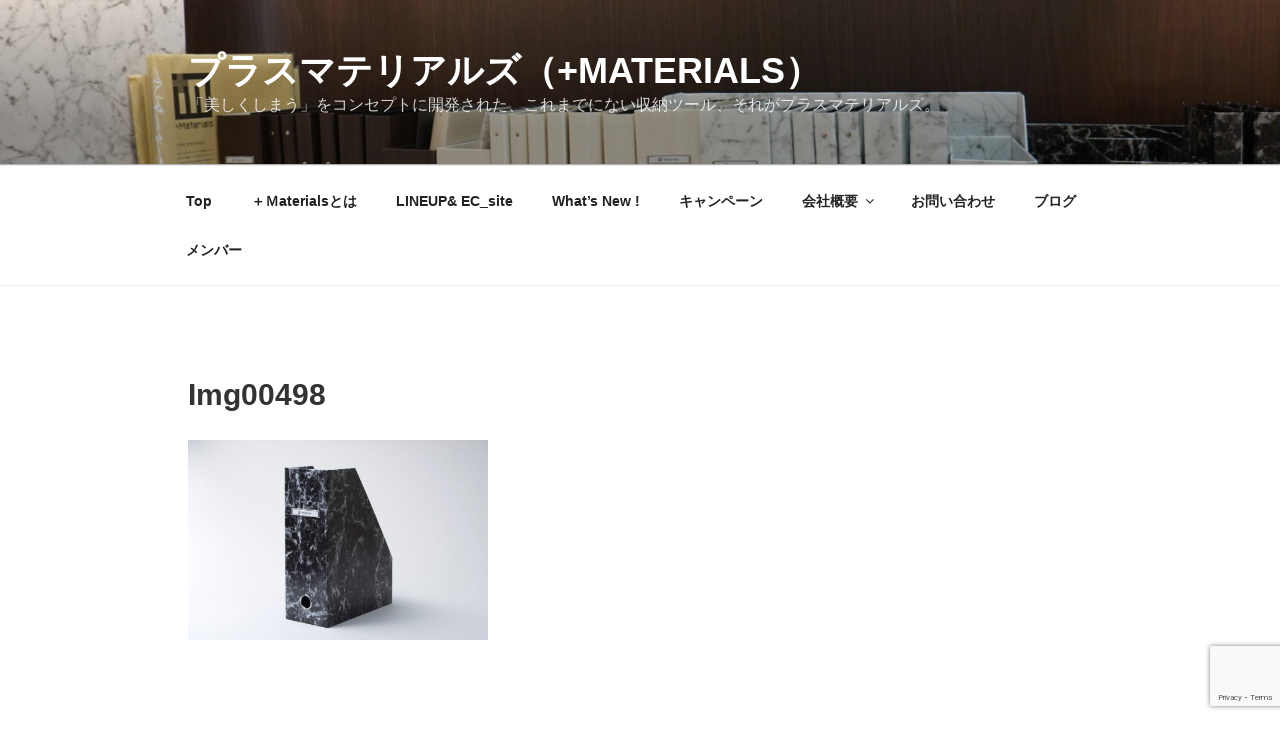

--- FILE ---
content_type: text/html; charset=utf-8
request_url: https://www.google.com/recaptcha/api2/anchor?ar=1&k=6LfH4n0oAAAAAMMkme3OcJ4RQhhCTpEw-ui6YUC0&co=aHR0cHM6Ly9wbHVzLW1hdGVyaWFscy5qcDo0NDM.&hl=en&v=PoyoqOPhxBO7pBk68S4YbpHZ&size=invisible&anchor-ms=20000&execute-ms=30000&cb=q9ixvtigja4k
body_size: 48713
content:
<!DOCTYPE HTML><html dir="ltr" lang="en"><head><meta http-equiv="Content-Type" content="text/html; charset=UTF-8">
<meta http-equiv="X-UA-Compatible" content="IE=edge">
<title>reCAPTCHA</title>
<style type="text/css">
/* cyrillic-ext */
@font-face {
  font-family: 'Roboto';
  font-style: normal;
  font-weight: 400;
  font-stretch: 100%;
  src: url(//fonts.gstatic.com/s/roboto/v48/KFO7CnqEu92Fr1ME7kSn66aGLdTylUAMa3GUBHMdazTgWw.woff2) format('woff2');
  unicode-range: U+0460-052F, U+1C80-1C8A, U+20B4, U+2DE0-2DFF, U+A640-A69F, U+FE2E-FE2F;
}
/* cyrillic */
@font-face {
  font-family: 'Roboto';
  font-style: normal;
  font-weight: 400;
  font-stretch: 100%;
  src: url(//fonts.gstatic.com/s/roboto/v48/KFO7CnqEu92Fr1ME7kSn66aGLdTylUAMa3iUBHMdazTgWw.woff2) format('woff2');
  unicode-range: U+0301, U+0400-045F, U+0490-0491, U+04B0-04B1, U+2116;
}
/* greek-ext */
@font-face {
  font-family: 'Roboto';
  font-style: normal;
  font-weight: 400;
  font-stretch: 100%;
  src: url(//fonts.gstatic.com/s/roboto/v48/KFO7CnqEu92Fr1ME7kSn66aGLdTylUAMa3CUBHMdazTgWw.woff2) format('woff2');
  unicode-range: U+1F00-1FFF;
}
/* greek */
@font-face {
  font-family: 'Roboto';
  font-style: normal;
  font-weight: 400;
  font-stretch: 100%;
  src: url(//fonts.gstatic.com/s/roboto/v48/KFO7CnqEu92Fr1ME7kSn66aGLdTylUAMa3-UBHMdazTgWw.woff2) format('woff2');
  unicode-range: U+0370-0377, U+037A-037F, U+0384-038A, U+038C, U+038E-03A1, U+03A3-03FF;
}
/* math */
@font-face {
  font-family: 'Roboto';
  font-style: normal;
  font-weight: 400;
  font-stretch: 100%;
  src: url(//fonts.gstatic.com/s/roboto/v48/KFO7CnqEu92Fr1ME7kSn66aGLdTylUAMawCUBHMdazTgWw.woff2) format('woff2');
  unicode-range: U+0302-0303, U+0305, U+0307-0308, U+0310, U+0312, U+0315, U+031A, U+0326-0327, U+032C, U+032F-0330, U+0332-0333, U+0338, U+033A, U+0346, U+034D, U+0391-03A1, U+03A3-03A9, U+03B1-03C9, U+03D1, U+03D5-03D6, U+03F0-03F1, U+03F4-03F5, U+2016-2017, U+2034-2038, U+203C, U+2040, U+2043, U+2047, U+2050, U+2057, U+205F, U+2070-2071, U+2074-208E, U+2090-209C, U+20D0-20DC, U+20E1, U+20E5-20EF, U+2100-2112, U+2114-2115, U+2117-2121, U+2123-214F, U+2190, U+2192, U+2194-21AE, U+21B0-21E5, U+21F1-21F2, U+21F4-2211, U+2213-2214, U+2216-22FF, U+2308-230B, U+2310, U+2319, U+231C-2321, U+2336-237A, U+237C, U+2395, U+239B-23B7, U+23D0, U+23DC-23E1, U+2474-2475, U+25AF, U+25B3, U+25B7, U+25BD, U+25C1, U+25CA, U+25CC, U+25FB, U+266D-266F, U+27C0-27FF, U+2900-2AFF, U+2B0E-2B11, U+2B30-2B4C, U+2BFE, U+3030, U+FF5B, U+FF5D, U+1D400-1D7FF, U+1EE00-1EEFF;
}
/* symbols */
@font-face {
  font-family: 'Roboto';
  font-style: normal;
  font-weight: 400;
  font-stretch: 100%;
  src: url(//fonts.gstatic.com/s/roboto/v48/KFO7CnqEu92Fr1ME7kSn66aGLdTylUAMaxKUBHMdazTgWw.woff2) format('woff2');
  unicode-range: U+0001-000C, U+000E-001F, U+007F-009F, U+20DD-20E0, U+20E2-20E4, U+2150-218F, U+2190, U+2192, U+2194-2199, U+21AF, U+21E6-21F0, U+21F3, U+2218-2219, U+2299, U+22C4-22C6, U+2300-243F, U+2440-244A, U+2460-24FF, U+25A0-27BF, U+2800-28FF, U+2921-2922, U+2981, U+29BF, U+29EB, U+2B00-2BFF, U+4DC0-4DFF, U+FFF9-FFFB, U+10140-1018E, U+10190-1019C, U+101A0, U+101D0-101FD, U+102E0-102FB, U+10E60-10E7E, U+1D2C0-1D2D3, U+1D2E0-1D37F, U+1F000-1F0FF, U+1F100-1F1AD, U+1F1E6-1F1FF, U+1F30D-1F30F, U+1F315, U+1F31C, U+1F31E, U+1F320-1F32C, U+1F336, U+1F378, U+1F37D, U+1F382, U+1F393-1F39F, U+1F3A7-1F3A8, U+1F3AC-1F3AF, U+1F3C2, U+1F3C4-1F3C6, U+1F3CA-1F3CE, U+1F3D4-1F3E0, U+1F3ED, U+1F3F1-1F3F3, U+1F3F5-1F3F7, U+1F408, U+1F415, U+1F41F, U+1F426, U+1F43F, U+1F441-1F442, U+1F444, U+1F446-1F449, U+1F44C-1F44E, U+1F453, U+1F46A, U+1F47D, U+1F4A3, U+1F4B0, U+1F4B3, U+1F4B9, U+1F4BB, U+1F4BF, U+1F4C8-1F4CB, U+1F4D6, U+1F4DA, U+1F4DF, U+1F4E3-1F4E6, U+1F4EA-1F4ED, U+1F4F7, U+1F4F9-1F4FB, U+1F4FD-1F4FE, U+1F503, U+1F507-1F50B, U+1F50D, U+1F512-1F513, U+1F53E-1F54A, U+1F54F-1F5FA, U+1F610, U+1F650-1F67F, U+1F687, U+1F68D, U+1F691, U+1F694, U+1F698, U+1F6AD, U+1F6B2, U+1F6B9-1F6BA, U+1F6BC, U+1F6C6-1F6CF, U+1F6D3-1F6D7, U+1F6E0-1F6EA, U+1F6F0-1F6F3, U+1F6F7-1F6FC, U+1F700-1F7FF, U+1F800-1F80B, U+1F810-1F847, U+1F850-1F859, U+1F860-1F887, U+1F890-1F8AD, U+1F8B0-1F8BB, U+1F8C0-1F8C1, U+1F900-1F90B, U+1F93B, U+1F946, U+1F984, U+1F996, U+1F9E9, U+1FA00-1FA6F, U+1FA70-1FA7C, U+1FA80-1FA89, U+1FA8F-1FAC6, U+1FACE-1FADC, U+1FADF-1FAE9, U+1FAF0-1FAF8, U+1FB00-1FBFF;
}
/* vietnamese */
@font-face {
  font-family: 'Roboto';
  font-style: normal;
  font-weight: 400;
  font-stretch: 100%;
  src: url(//fonts.gstatic.com/s/roboto/v48/KFO7CnqEu92Fr1ME7kSn66aGLdTylUAMa3OUBHMdazTgWw.woff2) format('woff2');
  unicode-range: U+0102-0103, U+0110-0111, U+0128-0129, U+0168-0169, U+01A0-01A1, U+01AF-01B0, U+0300-0301, U+0303-0304, U+0308-0309, U+0323, U+0329, U+1EA0-1EF9, U+20AB;
}
/* latin-ext */
@font-face {
  font-family: 'Roboto';
  font-style: normal;
  font-weight: 400;
  font-stretch: 100%;
  src: url(//fonts.gstatic.com/s/roboto/v48/KFO7CnqEu92Fr1ME7kSn66aGLdTylUAMa3KUBHMdazTgWw.woff2) format('woff2');
  unicode-range: U+0100-02BA, U+02BD-02C5, U+02C7-02CC, U+02CE-02D7, U+02DD-02FF, U+0304, U+0308, U+0329, U+1D00-1DBF, U+1E00-1E9F, U+1EF2-1EFF, U+2020, U+20A0-20AB, U+20AD-20C0, U+2113, U+2C60-2C7F, U+A720-A7FF;
}
/* latin */
@font-face {
  font-family: 'Roboto';
  font-style: normal;
  font-weight: 400;
  font-stretch: 100%;
  src: url(//fonts.gstatic.com/s/roboto/v48/KFO7CnqEu92Fr1ME7kSn66aGLdTylUAMa3yUBHMdazQ.woff2) format('woff2');
  unicode-range: U+0000-00FF, U+0131, U+0152-0153, U+02BB-02BC, U+02C6, U+02DA, U+02DC, U+0304, U+0308, U+0329, U+2000-206F, U+20AC, U+2122, U+2191, U+2193, U+2212, U+2215, U+FEFF, U+FFFD;
}
/* cyrillic-ext */
@font-face {
  font-family: 'Roboto';
  font-style: normal;
  font-weight: 500;
  font-stretch: 100%;
  src: url(//fonts.gstatic.com/s/roboto/v48/KFO7CnqEu92Fr1ME7kSn66aGLdTylUAMa3GUBHMdazTgWw.woff2) format('woff2');
  unicode-range: U+0460-052F, U+1C80-1C8A, U+20B4, U+2DE0-2DFF, U+A640-A69F, U+FE2E-FE2F;
}
/* cyrillic */
@font-face {
  font-family: 'Roboto';
  font-style: normal;
  font-weight: 500;
  font-stretch: 100%;
  src: url(//fonts.gstatic.com/s/roboto/v48/KFO7CnqEu92Fr1ME7kSn66aGLdTylUAMa3iUBHMdazTgWw.woff2) format('woff2');
  unicode-range: U+0301, U+0400-045F, U+0490-0491, U+04B0-04B1, U+2116;
}
/* greek-ext */
@font-face {
  font-family: 'Roboto';
  font-style: normal;
  font-weight: 500;
  font-stretch: 100%;
  src: url(//fonts.gstatic.com/s/roboto/v48/KFO7CnqEu92Fr1ME7kSn66aGLdTylUAMa3CUBHMdazTgWw.woff2) format('woff2');
  unicode-range: U+1F00-1FFF;
}
/* greek */
@font-face {
  font-family: 'Roboto';
  font-style: normal;
  font-weight: 500;
  font-stretch: 100%;
  src: url(//fonts.gstatic.com/s/roboto/v48/KFO7CnqEu92Fr1ME7kSn66aGLdTylUAMa3-UBHMdazTgWw.woff2) format('woff2');
  unicode-range: U+0370-0377, U+037A-037F, U+0384-038A, U+038C, U+038E-03A1, U+03A3-03FF;
}
/* math */
@font-face {
  font-family: 'Roboto';
  font-style: normal;
  font-weight: 500;
  font-stretch: 100%;
  src: url(//fonts.gstatic.com/s/roboto/v48/KFO7CnqEu92Fr1ME7kSn66aGLdTylUAMawCUBHMdazTgWw.woff2) format('woff2');
  unicode-range: U+0302-0303, U+0305, U+0307-0308, U+0310, U+0312, U+0315, U+031A, U+0326-0327, U+032C, U+032F-0330, U+0332-0333, U+0338, U+033A, U+0346, U+034D, U+0391-03A1, U+03A3-03A9, U+03B1-03C9, U+03D1, U+03D5-03D6, U+03F0-03F1, U+03F4-03F5, U+2016-2017, U+2034-2038, U+203C, U+2040, U+2043, U+2047, U+2050, U+2057, U+205F, U+2070-2071, U+2074-208E, U+2090-209C, U+20D0-20DC, U+20E1, U+20E5-20EF, U+2100-2112, U+2114-2115, U+2117-2121, U+2123-214F, U+2190, U+2192, U+2194-21AE, U+21B0-21E5, U+21F1-21F2, U+21F4-2211, U+2213-2214, U+2216-22FF, U+2308-230B, U+2310, U+2319, U+231C-2321, U+2336-237A, U+237C, U+2395, U+239B-23B7, U+23D0, U+23DC-23E1, U+2474-2475, U+25AF, U+25B3, U+25B7, U+25BD, U+25C1, U+25CA, U+25CC, U+25FB, U+266D-266F, U+27C0-27FF, U+2900-2AFF, U+2B0E-2B11, U+2B30-2B4C, U+2BFE, U+3030, U+FF5B, U+FF5D, U+1D400-1D7FF, U+1EE00-1EEFF;
}
/* symbols */
@font-face {
  font-family: 'Roboto';
  font-style: normal;
  font-weight: 500;
  font-stretch: 100%;
  src: url(//fonts.gstatic.com/s/roboto/v48/KFO7CnqEu92Fr1ME7kSn66aGLdTylUAMaxKUBHMdazTgWw.woff2) format('woff2');
  unicode-range: U+0001-000C, U+000E-001F, U+007F-009F, U+20DD-20E0, U+20E2-20E4, U+2150-218F, U+2190, U+2192, U+2194-2199, U+21AF, U+21E6-21F0, U+21F3, U+2218-2219, U+2299, U+22C4-22C6, U+2300-243F, U+2440-244A, U+2460-24FF, U+25A0-27BF, U+2800-28FF, U+2921-2922, U+2981, U+29BF, U+29EB, U+2B00-2BFF, U+4DC0-4DFF, U+FFF9-FFFB, U+10140-1018E, U+10190-1019C, U+101A0, U+101D0-101FD, U+102E0-102FB, U+10E60-10E7E, U+1D2C0-1D2D3, U+1D2E0-1D37F, U+1F000-1F0FF, U+1F100-1F1AD, U+1F1E6-1F1FF, U+1F30D-1F30F, U+1F315, U+1F31C, U+1F31E, U+1F320-1F32C, U+1F336, U+1F378, U+1F37D, U+1F382, U+1F393-1F39F, U+1F3A7-1F3A8, U+1F3AC-1F3AF, U+1F3C2, U+1F3C4-1F3C6, U+1F3CA-1F3CE, U+1F3D4-1F3E0, U+1F3ED, U+1F3F1-1F3F3, U+1F3F5-1F3F7, U+1F408, U+1F415, U+1F41F, U+1F426, U+1F43F, U+1F441-1F442, U+1F444, U+1F446-1F449, U+1F44C-1F44E, U+1F453, U+1F46A, U+1F47D, U+1F4A3, U+1F4B0, U+1F4B3, U+1F4B9, U+1F4BB, U+1F4BF, U+1F4C8-1F4CB, U+1F4D6, U+1F4DA, U+1F4DF, U+1F4E3-1F4E6, U+1F4EA-1F4ED, U+1F4F7, U+1F4F9-1F4FB, U+1F4FD-1F4FE, U+1F503, U+1F507-1F50B, U+1F50D, U+1F512-1F513, U+1F53E-1F54A, U+1F54F-1F5FA, U+1F610, U+1F650-1F67F, U+1F687, U+1F68D, U+1F691, U+1F694, U+1F698, U+1F6AD, U+1F6B2, U+1F6B9-1F6BA, U+1F6BC, U+1F6C6-1F6CF, U+1F6D3-1F6D7, U+1F6E0-1F6EA, U+1F6F0-1F6F3, U+1F6F7-1F6FC, U+1F700-1F7FF, U+1F800-1F80B, U+1F810-1F847, U+1F850-1F859, U+1F860-1F887, U+1F890-1F8AD, U+1F8B0-1F8BB, U+1F8C0-1F8C1, U+1F900-1F90B, U+1F93B, U+1F946, U+1F984, U+1F996, U+1F9E9, U+1FA00-1FA6F, U+1FA70-1FA7C, U+1FA80-1FA89, U+1FA8F-1FAC6, U+1FACE-1FADC, U+1FADF-1FAE9, U+1FAF0-1FAF8, U+1FB00-1FBFF;
}
/* vietnamese */
@font-face {
  font-family: 'Roboto';
  font-style: normal;
  font-weight: 500;
  font-stretch: 100%;
  src: url(//fonts.gstatic.com/s/roboto/v48/KFO7CnqEu92Fr1ME7kSn66aGLdTylUAMa3OUBHMdazTgWw.woff2) format('woff2');
  unicode-range: U+0102-0103, U+0110-0111, U+0128-0129, U+0168-0169, U+01A0-01A1, U+01AF-01B0, U+0300-0301, U+0303-0304, U+0308-0309, U+0323, U+0329, U+1EA0-1EF9, U+20AB;
}
/* latin-ext */
@font-face {
  font-family: 'Roboto';
  font-style: normal;
  font-weight: 500;
  font-stretch: 100%;
  src: url(//fonts.gstatic.com/s/roboto/v48/KFO7CnqEu92Fr1ME7kSn66aGLdTylUAMa3KUBHMdazTgWw.woff2) format('woff2');
  unicode-range: U+0100-02BA, U+02BD-02C5, U+02C7-02CC, U+02CE-02D7, U+02DD-02FF, U+0304, U+0308, U+0329, U+1D00-1DBF, U+1E00-1E9F, U+1EF2-1EFF, U+2020, U+20A0-20AB, U+20AD-20C0, U+2113, U+2C60-2C7F, U+A720-A7FF;
}
/* latin */
@font-face {
  font-family: 'Roboto';
  font-style: normal;
  font-weight: 500;
  font-stretch: 100%;
  src: url(//fonts.gstatic.com/s/roboto/v48/KFO7CnqEu92Fr1ME7kSn66aGLdTylUAMa3yUBHMdazQ.woff2) format('woff2');
  unicode-range: U+0000-00FF, U+0131, U+0152-0153, U+02BB-02BC, U+02C6, U+02DA, U+02DC, U+0304, U+0308, U+0329, U+2000-206F, U+20AC, U+2122, U+2191, U+2193, U+2212, U+2215, U+FEFF, U+FFFD;
}
/* cyrillic-ext */
@font-face {
  font-family: 'Roboto';
  font-style: normal;
  font-weight: 900;
  font-stretch: 100%;
  src: url(//fonts.gstatic.com/s/roboto/v48/KFO7CnqEu92Fr1ME7kSn66aGLdTylUAMa3GUBHMdazTgWw.woff2) format('woff2');
  unicode-range: U+0460-052F, U+1C80-1C8A, U+20B4, U+2DE0-2DFF, U+A640-A69F, U+FE2E-FE2F;
}
/* cyrillic */
@font-face {
  font-family: 'Roboto';
  font-style: normal;
  font-weight: 900;
  font-stretch: 100%;
  src: url(//fonts.gstatic.com/s/roboto/v48/KFO7CnqEu92Fr1ME7kSn66aGLdTylUAMa3iUBHMdazTgWw.woff2) format('woff2');
  unicode-range: U+0301, U+0400-045F, U+0490-0491, U+04B0-04B1, U+2116;
}
/* greek-ext */
@font-face {
  font-family: 'Roboto';
  font-style: normal;
  font-weight: 900;
  font-stretch: 100%;
  src: url(//fonts.gstatic.com/s/roboto/v48/KFO7CnqEu92Fr1ME7kSn66aGLdTylUAMa3CUBHMdazTgWw.woff2) format('woff2');
  unicode-range: U+1F00-1FFF;
}
/* greek */
@font-face {
  font-family: 'Roboto';
  font-style: normal;
  font-weight: 900;
  font-stretch: 100%;
  src: url(//fonts.gstatic.com/s/roboto/v48/KFO7CnqEu92Fr1ME7kSn66aGLdTylUAMa3-UBHMdazTgWw.woff2) format('woff2');
  unicode-range: U+0370-0377, U+037A-037F, U+0384-038A, U+038C, U+038E-03A1, U+03A3-03FF;
}
/* math */
@font-face {
  font-family: 'Roboto';
  font-style: normal;
  font-weight: 900;
  font-stretch: 100%;
  src: url(//fonts.gstatic.com/s/roboto/v48/KFO7CnqEu92Fr1ME7kSn66aGLdTylUAMawCUBHMdazTgWw.woff2) format('woff2');
  unicode-range: U+0302-0303, U+0305, U+0307-0308, U+0310, U+0312, U+0315, U+031A, U+0326-0327, U+032C, U+032F-0330, U+0332-0333, U+0338, U+033A, U+0346, U+034D, U+0391-03A1, U+03A3-03A9, U+03B1-03C9, U+03D1, U+03D5-03D6, U+03F0-03F1, U+03F4-03F5, U+2016-2017, U+2034-2038, U+203C, U+2040, U+2043, U+2047, U+2050, U+2057, U+205F, U+2070-2071, U+2074-208E, U+2090-209C, U+20D0-20DC, U+20E1, U+20E5-20EF, U+2100-2112, U+2114-2115, U+2117-2121, U+2123-214F, U+2190, U+2192, U+2194-21AE, U+21B0-21E5, U+21F1-21F2, U+21F4-2211, U+2213-2214, U+2216-22FF, U+2308-230B, U+2310, U+2319, U+231C-2321, U+2336-237A, U+237C, U+2395, U+239B-23B7, U+23D0, U+23DC-23E1, U+2474-2475, U+25AF, U+25B3, U+25B7, U+25BD, U+25C1, U+25CA, U+25CC, U+25FB, U+266D-266F, U+27C0-27FF, U+2900-2AFF, U+2B0E-2B11, U+2B30-2B4C, U+2BFE, U+3030, U+FF5B, U+FF5D, U+1D400-1D7FF, U+1EE00-1EEFF;
}
/* symbols */
@font-face {
  font-family: 'Roboto';
  font-style: normal;
  font-weight: 900;
  font-stretch: 100%;
  src: url(//fonts.gstatic.com/s/roboto/v48/KFO7CnqEu92Fr1ME7kSn66aGLdTylUAMaxKUBHMdazTgWw.woff2) format('woff2');
  unicode-range: U+0001-000C, U+000E-001F, U+007F-009F, U+20DD-20E0, U+20E2-20E4, U+2150-218F, U+2190, U+2192, U+2194-2199, U+21AF, U+21E6-21F0, U+21F3, U+2218-2219, U+2299, U+22C4-22C6, U+2300-243F, U+2440-244A, U+2460-24FF, U+25A0-27BF, U+2800-28FF, U+2921-2922, U+2981, U+29BF, U+29EB, U+2B00-2BFF, U+4DC0-4DFF, U+FFF9-FFFB, U+10140-1018E, U+10190-1019C, U+101A0, U+101D0-101FD, U+102E0-102FB, U+10E60-10E7E, U+1D2C0-1D2D3, U+1D2E0-1D37F, U+1F000-1F0FF, U+1F100-1F1AD, U+1F1E6-1F1FF, U+1F30D-1F30F, U+1F315, U+1F31C, U+1F31E, U+1F320-1F32C, U+1F336, U+1F378, U+1F37D, U+1F382, U+1F393-1F39F, U+1F3A7-1F3A8, U+1F3AC-1F3AF, U+1F3C2, U+1F3C4-1F3C6, U+1F3CA-1F3CE, U+1F3D4-1F3E0, U+1F3ED, U+1F3F1-1F3F3, U+1F3F5-1F3F7, U+1F408, U+1F415, U+1F41F, U+1F426, U+1F43F, U+1F441-1F442, U+1F444, U+1F446-1F449, U+1F44C-1F44E, U+1F453, U+1F46A, U+1F47D, U+1F4A3, U+1F4B0, U+1F4B3, U+1F4B9, U+1F4BB, U+1F4BF, U+1F4C8-1F4CB, U+1F4D6, U+1F4DA, U+1F4DF, U+1F4E3-1F4E6, U+1F4EA-1F4ED, U+1F4F7, U+1F4F9-1F4FB, U+1F4FD-1F4FE, U+1F503, U+1F507-1F50B, U+1F50D, U+1F512-1F513, U+1F53E-1F54A, U+1F54F-1F5FA, U+1F610, U+1F650-1F67F, U+1F687, U+1F68D, U+1F691, U+1F694, U+1F698, U+1F6AD, U+1F6B2, U+1F6B9-1F6BA, U+1F6BC, U+1F6C6-1F6CF, U+1F6D3-1F6D7, U+1F6E0-1F6EA, U+1F6F0-1F6F3, U+1F6F7-1F6FC, U+1F700-1F7FF, U+1F800-1F80B, U+1F810-1F847, U+1F850-1F859, U+1F860-1F887, U+1F890-1F8AD, U+1F8B0-1F8BB, U+1F8C0-1F8C1, U+1F900-1F90B, U+1F93B, U+1F946, U+1F984, U+1F996, U+1F9E9, U+1FA00-1FA6F, U+1FA70-1FA7C, U+1FA80-1FA89, U+1FA8F-1FAC6, U+1FACE-1FADC, U+1FADF-1FAE9, U+1FAF0-1FAF8, U+1FB00-1FBFF;
}
/* vietnamese */
@font-face {
  font-family: 'Roboto';
  font-style: normal;
  font-weight: 900;
  font-stretch: 100%;
  src: url(//fonts.gstatic.com/s/roboto/v48/KFO7CnqEu92Fr1ME7kSn66aGLdTylUAMa3OUBHMdazTgWw.woff2) format('woff2');
  unicode-range: U+0102-0103, U+0110-0111, U+0128-0129, U+0168-0169, U+01A0-01A1, U+01AF-01B0, U+0300-0301, U+0303-0304, U+0308-0309, U+0323, U+0329, U+1EA0-1EF9, U+20AB;
}
/* latin-ext */
@font-face {
  font-family: 'Roboto';
  font-style: normal;
  font-weight: 900;
  font-stretch: 100%;
  src: url(//fonts.gstatic.com/s/roboto/v48/KFO7CnqEu92Fr1ME7kSn66aGLdTylUAMa3KUBHMdazTgWw.woff2) format('woff2');
  unicode-range: U+0100-02BA, U+02BD-02C5, U+02C7-02CC, U+02CE-02D7, U+02DD-02FF, U+0304, U+0308, U+0329, U+1D00-1DBF, U+1E00-1E9F, U+1EF2-1EFF, U+2020, U+20A0-20AB, U+20AD-20C0, U+2113, U+2C60-2C7F, U+A720-A7FF;
}
/* latin */
@font-face {
  font-family: 'Roboto';
  font-style: normal;
  font-weight: 900;
  font-stretch: 100%;
  src: url(//fonts.gstatic.com/s/roboto/v48/KFO7CnqEu92Fr1ME7kSn66aGLdTylUAMa3yUBHMdazQ.woff2) format('woff2');
  unicode-range: U+0000-00FF, U+0131, U+0152-0153, U+02BB-02BC, U+02C6, U+02DA, U+02DC, U+0304, U+0308, U+0329, U+2000-206F, U+20AC, U+2122, U+2191, U+2193, U+2212, U+2215, U+FEFF, U+FFFD;
}

</style>
<link rel="stylesheet" type="text/css" href="https://www.gstatic.com/recaptcha/releases/PoyoqOPhxBO7pBk68S4YbpHZ/styles__ltr.css">
<script nonce="h30KLjZWS1Am-_GfxjzHVw" type="text/javascript">window['__recaptcha_api'] = 'https://www.google.com/recaptcha/api2/';</script>
<script type="text/javascript" src="https://www.gstatic.com/recaptcha/releases/PoyoqOPhxBO7pBk68S4YbpHZ/recaptcha__en.js" nonce="h30KLjZWS1Am-_GfxjzHVw">
      
    </script></head>
<body><div id="rc-anchor-alert" class="rc-anchor-alert"></div>
<input type="hidden" id="recaptcha-token" value="[base64]">
<script type="text/javascript" nonce="h30KLjZWS1Am-_GfxjzHVw">
      recaptcha.anchor.Main.init("[\x22ainput\x22,[\x22bgdata\x22,\x22\x22,\[base64]/[base64]/[base64]/[base64]/[base64]/[base64]/[base64]/[base64]/[base64]/[base64]\\u003d\x22,\[base64]\\u003d\\u003d\x22,\x22w7svw4BVDcOuGirDpkHDhMOmw6MTw50Vw4UCw4ofTSxFA8K8CMKbwpU6MF7DpwzDmcOVQ0E1EsK+K0xmw4sNw4HDicOqw6rCg8K0BMKrZMOKX0DDh8K2J8KTw4jCncOSNcOPwqXCl1LDqW/DrSTDkCo5AMKYB8O1WwfDgcKLLHYbw4zCtwTCjmkwwq/DvMKcw6sawq3CuMOzOcKKNMK/OMOGwrMVOz7CqVFXYg7ChcO8ahEpL8KDwosiwqMlQcO2w7BXw71qwpJTVcOaEcK8w7NAfzZuw6ptwoHCucOTYcOjZT/CnsOUw5d1w4XDjcKPVMOtw5PDq8OKwp4+w77CjsO/[base64]/Dtk3Dt3nDpcOfwqrCpz9YOsKzwqfCghbCinfCqsKQwpjDmsOKVUlrME/DmEUbUBVEI8OCwqDCq3hvaVZzeCHCvcKcaMODfMOWP8KcP8OjwrpAKgXDtMOeHVTDhsKvw5gCE8OVw5d4wonCjHdKwonDgFU4PsO+bsOdWcOwWlfCj2/Dpyt4wr/DuR/Co2UyFXjDu8K2OcO9cS/DrGp6KcKVwp1sMgnCkQZLw5pAw4rCncO5wpx5XWzCpCXCvSgBw73Dkj0Cwq/[base64]/DpcKIwphqwp4TwrjCoijCkcORVsKJwrloezQGFsO8wqYJw5jCpMOawox0AsKGG8OhSl3DhsKWw7zDkSPCo8KdR8O1YsOQMFdXdBAdwo5ew5dIw7fDtSDCvxkmLMOydzjDi2EXVcODw4nChEhkwoPClxddf1bCkmzDsipBw5RjCMOIUiJsw4chNAlkwp/CpgzDlcOmw7ZLIMOoAsOBHMK1w6cjC8KIw6DDu8OwdMKQw7PCkMOABUjDjMKhw4IhF1/ClizDqz8DD8Oyf38hw5XCiVjCj8OzJkHCk1V0w59QwqXCnsKfwoHCsMKKdTzColrCj8KQw7rCrcOJfsOTw4EWwrXCrMKGBlIraQYOB8KEwpHCmWXDjGDCsTUWwoM8wqbCscOcFcKbJB/[base64]/HBXDu8K0wrkRwrXDjmMEw6dhRA8vTkzCq1zCimwMw5MfcMONLiAGw4PClcOzwqPDrDsxF8Opw4tgQkI6wpDCjMKGwp/DssOow77Cp8OUw7PDgsK/cUNhwofCpyVnfBfDv8O2MMOIw7HDrMOWwrplw4vCpMKcwpPCocKyC3TCoxFdw7nCkVTClEjDo8O0w5E6csKyEMOHCFjCuyEpw6PCrcO8wqB/w63DuMKRwp3Dk0ozCsOFwpfCm8Kaw7hNecOgdl3ChsO6HXPDssKQbMKoYFpIbEtow6YWYUhxYMOEYsKRw5bCoMK7w6hUScK4f8KjHQR6AsK3w7/DqXDDkEfDqF/ClFZ+MMKGVsO0w5odw70mwqk7Pn/DgsO+eAjDgcKIb8Khw5lWw4tjAsKrw77CscOSwqnDuQHDlMKXw7HCv8K2V3rCtXQXc8ONwpnDr8K2wp52VB04JEDChiZ5wpTCtEEkwo3DqsOsw7/CpMOnwqzDmkLCqsO5w7/DgVnCtELDkcKSPhVLwoNGUC7CiMOZw5LDtHvDjkLDpsOBbxVPwoFSw5ISdCEOLnsldR98CsKrRcOmCsKmw5bCnC7CgsOPw458dwB/FgDCp1Ecwr7Cq8OEw4DDpSoiwrzCqyh8w7TDmxt8w5thWsKqwoAuJcOrw64kWgU5w4LCvkBsBGUBd8KNw6ZuTxIwFsOPUzzDncK4VkzDtsKvQcOKOl7CnMORwqV5B8K7w7lpwoHDjHlAw7nDvVrDtUHCkcKow77CjXlEPMKBw7MOS0bCq8KoEDcLwpZUWMOaYRk/[base64]/Cg1fCqWHDkhkcwpFRR0vCuF/Dgz06wpnDq8OObilcw75oOW/CocODw7zCuw7DoBTDgj3CnMO6wol3w5IqwqzClifCr8KkaMK9w7Q0Xl9lw402wpp/f1pxY8Kqw7lwwonDjBQUwq/CjlvCnX/CgmFJwprCjMKCw5vCkEkiwoBqw5p/NMOowofCtcOwwrHCk8KBL2EowrPCmMK2WwrDoMOKw6c2w4rDkMKxw55OXWnDmMKjLCfCnsKiwohMaSZZw5VYHsOSw7rCr8O+KnYSwrgjVsO4w6RzKWJmw5VpT2/DrcK+eSnDpmw2WcOMwrXDrMOTw6TDpMOfw41Yw5PDg8KQwrdNw7fDncOLwoDCt8OBHA0Rw6rCpcOTw6vDuw4/[base64]/DmVrDhsO1eRvDlxNuwoZdw69Dwq7Cu8K+wqUyOsKlRjvCnBzDoDjDgQfDoX8qw4/Di8KuFTc2w482Z8OVwqwJfcO5aU1VbcOICcO1RcOqwp7CpG7ChBIxTcOaNwnCqMKuwqXDvndEwpR6HMOabcOFw5nDoxZ3w4PDjGFBw7LChsOkwrPDhcOQwo7CnxbDqBNAwpXCtTPCpsKCEhwDw5vDgMOLP3TClcK/w4EEK0TDpWbCkMK/wrXCszs7wrXCqDLDu8Ozw5wgwoYew6/[base64]/DnMKmwpUNwpTCsGoIw55yw5vCnynClsKlw4fChsOUQ8OQAcOyd8OHD8KQw7YTbsOJw4LDh01eTsOgE8KyY8OrGcOvGAnCjsK5wqICcATCiSzDt8O3w5HCsxsFwq0VwqnDjh/CjVZzwrvDh8K6w7TDnF9Sw6RYMsKQasOSwoR9aMKJFGcSw5bCjSzDjsKDwq8YNMKjBQsJwpI0wpRWAATDkgYyw7Fow6Znw5XCjXPCnzVkw5PDkiEKWHPCr1dgwq/[base64]/DlVZ9w7dVwr5rwq7CgQxQwpzChTcfIMKBwqFMwrbCrcKBw6guwpEECcK0XGzDrmhZGcKqNSB0wrjCi8K8eMOsFCEkw50IO8KiBMK0w4JTw5LCkMO6eC0lw4k2wpHCohHCu8Obd8O9ECbDo8Omwoxmw6UGw5/DhWTDnxZcw7MxEwrDiRQlGMO+wpTDsQglw7LDlMOzS10Kw4HCosO9w5nDkMOUSDp8wowWwr7ChxcTbA/DsTPCvsO6wqjCgT57HMKaIcOuwqbDimjCmmHCucOzAVcdw7tTFm3DpcOMVMO8wq/DnEzCtsK+w4kiXEd/w4LChcOzwpIzw4bDmn7Dqy/DhWELw7LDo8Kiw5/Dl8OYw4zCpCAQw4kQe8KCFHDDojPDgnFYw5wQdyYUNMKVw4pBLn9DaiHCoF7CssKmYcOBMT/Cv2URw5ZEw6/ChXlDw5owVhnChsKAwohYw7jCq8OaeQcWwpDCsMOZw4N4D8KlwqlCw5HCu8OZw7IrwocJw4DCqMKILiHDpzbCjMOKfGx7wplvCGTDocK3LsO4w7h6w5Vbw67DkcKbw7VnwqnCucOnw5HCpGVDZxrCrsK/wrPDjWpuw4d9wqLCi3tWwqrCo3rDm8K5wqpfwojDscOGwpEnUsOpJcOzwq3DjMKTwqs2CCEnwotQw4vCh3nCgi4BHmYwMy/Cq8KZZsOgwoRJDMOLU8OAQy1qIcO0NRMGwrtnw704X8Koc8OUwrrCuFPCkSYoN8KywrvDpB0iSsKcKsOQU3wdw63Ci8KGSQXDtcOaw70EXGrDtsKYw7MWSsO9XVbDsVpyw5F6wr/DjsOwZcOdwpTCucK7wofCtF1Kw67CrcOrSj7DicKQw590FcKMSToeLMK3VcO5w5rDrnUuOsO7bcOKw5zCsjfCq8O+UcOPKizClcKEHMOGw65ABXs9QcOFKMKHw6vCusKow61Id8KubsOfw6ZIwr/DlMKcHhHDgTgQwrNHP1xxw4TDlgDCo8OtZlJkwq0vFRLDp8OGwr/[base64]/VS7DmGdpJV41wpwhw4BCwrTCsGnDtWk5SArDncOlYVfDiA/DlsK0NjnCsMKSw7fCicO/OGFeInxUDsORw5YrQD3Dm09fw6HCm2JSw61ywqrDhMO8fMOJw5fDoMO2ICjCtMK6WsKMwqI5wqDDg8OaSGzDgUxBw6PDl3cSQMKeS1t1w5vClMOxwo/CiMKUGXjCgB84DcONHMKsO8Ocw64/WTvCrsKPw7HDocOsw4bCt8KXwrYQIcKPwo3DnsO/awXCosKQbMORw61YwqTCvcKRwqJIP8OuS8O9wrISwpXCn8KmeVvDt8Kzw6fCv2oAwpMXUsK3wrh2cHTDg8K3PWhCwprCm2M9wqzDvHbDig7DiDzDrRd0wqvCuMKawonDqMO0wp0Ce8OSTcOVScK/FUTCr8KmIQlpwpHDgFlCwrs7CzkZGG41w6bCksOEwrDCp8OowrJ4woZIcwdswp9qfU7CsMOYw5LCmsKzw4jDsgLDlWANw5jDucOyXsOKTyLDlHjDoH/[base64]/DkMOiwqzCkMKaLMOGXw1bJBbDqMO6wqIAGcKbwrfCk13Dg8KZw57ChsK3wrHDrcKHw7bDtsK9wp8+wo9PwrXCosOcWyHDj8OFIHROwo4DExYAw6LDoFHCl1HDv8O/w4dvYXbCqidnw5fCq1fDtcKXbcKlXsKHfnrCpcKZTjPDqWgwb8KdbMO9w4wJw4ZBKzR6wpNtw4cyTMONJ8Kmwo9YG8Ozw5jClsKgIg5Gw79rw7fCsgB4w4/DksK5EDHCnMKuw444NsOOHMK/wpbDhMORHcKVZBQKwp8mGsKQeMK8w6/ChiZFwokwADB2w7jDtsK/JsKkwoc4w7/CtMOrwp3ClHp5D8KxH8OaIDDCvUDCqMOlw73DqMKVwpHCjsOWK35ewr92RDJmQ8OmYQXCiMO6UMK1esK9w73Drk7DgQU+wrp4w50GwojDqmVePsOxwrDDl3dVw7pVPMOtwrfDoMOcw4ZMHMKSYgc/wqXDoMOEAMKpfMOZZsKCwoRow5PDr0B7w61+OEc2w5XDg8Ofwr7CtFAOccOEw6TDnMKXQMO1QMOWAmJkw451w6LDk8KLwpfCmMKrJsOmwrUYw7gwXsKmwqnCrXtpWsOyJsOZwqhmOlbDgWLDpk3DvmPDrsK4w4R5w6jDtsO3w7hVF2vCnCfDvQN+w5QdLD/CkEnCtcKbw6VWPXMvw6PCsMKRw4fCisKHJiYAw7QuwoFAIx5WeMOZVRjDtsOgw5TCucKewofDvcOVwq/DpTbCkcOrHB3CoyAOQnFCwq3DqcOJO8KbCsK/cjzDgMOQwowWYMKOeVZpBsOrV8KhYV3CgVTDj8Kew5bDvcOpe8OiwqzDisOow5jDl0QWw7wjw7I3MVIsZQhtwqfDjGLCsFDChCrDjGHDqEHDmHvDq8OMw74/LETCsWlkQsOWwqgcwoDDkcKewqcXw4k+C8OkB8KowpRGHsKewpTCtcKZw61hw7law7AkwoVlBsKswqxSFmjDsB01wpfDmR7CmcKswrgOGALCqTtAwr07wrM6EMO0Q8OnwoQOw55ow5Faw55Nf2/[base64]/Cp8Oyw5XDusO2woLDhMK2I8KEScKwc01jS8O1JcKyNsKOw4NwwrBzRAwrUcK+wosAN8Oxwr3DucOow5deJ27Do8KWU8OTwrjDmF/DtgwCwro8wrFOwrU4KcObWsKzw7c5cFDDqnTClXfCp8O7cxdqRys/wqnCslo7fsOewoVgwrJEw4zCi33DhcOKAcK8SsKKI8KOwqsgwpkHcThGM1xIwq4Xw749w644ZC/DssKrccOFw7dcwo/[base64]/[base64]/[base64]/woRcwqjCmnjCtsO4asKSwqAnFsOEDMKwwqDDoE8ifsOzYEDClV7DgBkPaMOfw4DDiWcMVsKQwqpOM8KDWRfCpsKzHMKCZsOfPy7Ci8OCE8O/O30RZ2rDrMOML8KDwpVBDHRNw4gDQcKHw4TDq8OxPcKMwodcLX/DklLCv3N2L8O0J8O3wpbDtwPDs8OXTMO0OCTCtcOnXh4fSGDDmRzCqsOswrbDmjTCiGpZw75MexYPBHNoV8KRw7LDvBXCgmbDv8OQw4FrwohTwqZdbsKpMsOAw51NOzsNTljDlFQ7UMKJw5B/wqvDsMOFdsKVw5jCkcO1w5TDj8OzOMKlw7dIXsOIw57CvMOQwqXCqcO+w5tpVMKLTsKTw6LDs8K9w69GwqrDssO9bj4CM0V6w7R2EGULw70xw48mfXPCpMKBw7RCwrV/dWPChMOOd1PCiCJdw6/CtMKLd3fDgCsPwqvDiMKgw4PDnMK8wqwNwoV2QksXGsOYw57DjC/Cu2hjZivDm8OKf8OlwojDlcKIw4jCgcKHw4TCtVdAwp16EMK0bMO8w6PCnUQXwrx+EMKUNcOsw6nDqsOswpt1YMKBw5YLA8KgKSF/w47Cr8ODwozDlQBldFVpEsK7woPDuWV5w70bWMO7woVyXsKNw7/[base64]/DoCTDlk55SMKvwoPDnMOKw5lLw4xdw4DCmFDCizB7K8KRwrfCk8KScydvdsOtwrtbwqTCp3DCqcKtE2IKw7dhw6tAV8OdVA45PMOiW8OdwqDCnVlpw65SwoHDrjk8wqA/wr7DhMKdZMOSwq7DlDE/w7IQPyAHwrHDp8K4wr/CjsKcWQjDt2vCjsOdZQA4OlrDscKZLsO2VhJmHCEzU1/DgMOPPl8UF3N+woLCuwDDrsKvwolawr/CmRsYwrcaw5NXZ3PCssOpVsKvw7zCk8K8LsK9WcOuNUg7YAN0FgRXwq3DpE3CkV4mCQ/DvcK4LE/[base64]/[base64]/DjMKpw4pJc0nDmMKfwpLDlg4ow73Dg8KaXsOaw7bDqk/Dh8O2w4rDsMKjwrLDt8O2wo3DpW/DiMO/w51mSgZvwoHDpMO6w47DtlYdFS7DuH5sRcOiHcOGw6/[base64]/CucKCwpLCjsOgw7N1fMOrw71JW8ONE3k0Q0DCpyjCihfDj8KnwqLCrcO7wqXCkx0EEMO9RC/DjcKTwrhpFUPDq3/DlX7DlsKVwobDqsOcw617KRTCuTXCgx9+U8O2w7zDijPCnjvCuWdtQcOdwo4WdCAIPcKnwpEMw43ChsO1w7ZdwpDDtyECwoDCoz/[base64]/CusOOwqzDp8KAccKjwr1Twrotw5XDvMOkNBlKTn8Gwo5wwopewp/[base64]/DqMKNdcO+wo/CmMOQw5/[base64]/[base64]/Dh8O/[base64]/Cj8ONaXRowrEFwp3CnmnDk8KQw6PDoTFmMEfDn8OlRXUyBMKZfjUQwprDgALCn8KaJH/CisOKEMO6wozCucOaw4/DqsKewrvDkEREwrwQL8K1w4Qiwr1jwqXDuAXCk8OtVh7CgMO3WUjDt8OiKnRTNMO2bMOwwonCqsOEw6bDqH0SMnPDvMKiwqc4wovDs2zCgsKdwr3DlMOIwrQaw5jDosKxRjvCiytiEhnDghBEw7JxOlfCuR/CuMKqQh3DqsK0wqw3ICVFK8OsKMOTw73DqcKQwqHCkhAEbmLDn8O/OcKjwpteQ17CqMKew7HDk08yVjTDm8OcfsKtw43Cjwlmwo1CwozCnMO2d8Ouw6/DmULClA4Aw63Cmy9OwpLDucK+wrrCkMKvQsOwwrTCv2fDqWHCumlww6PDkW/Cs8KRBE4CW8Ocw53DljtAPB/DgcOFGcK/wrzDlQTDr8OpE8O8JmdtZcOBVMOYSHA0TsO+B8K8wqbDm8KlwqXDoi5Gw4hVw4/Ds8OWYsKzWcKBV8OqAsO4dcKXw4jDokXCpnHDt1Q/L8Kkw7rCscOAwpLDu8KSdMOjwp3DmUNmLh7ClX7CmCxHGMKHwoLDti7Ct2syGMOwwr5gwqQ1bSnCtUwoQ8KCw57CisOgw4RPUMKeA8K9w4N6woARwo/Dp8KowqgudGfChMK/wr4uwp4qNsOhWsK8w5HDoVA2Y8OYNMK/w7LDgcOEQSB2w6/CmSLDoCfCsSBnFmsFD1zDp8OOHBYnwpLCqWXCq23CqcKewqrDicK2aSHCvlbCqR8wEX7DuEbDhx7CmMOESjPDlcKswrnDomZFwpZ6w5bDk0nCq8KqKsO4wovDp8OkwqfCrQVKw4zDnSlcw7DCqcOYwqzCuk1/wr7CrlHCrMK1LsO5wpDCsFMowpd7fm/[base64]/CvMKxwpw1w54XQSlJwqnDhw7DqMO9w69Owq5PbMOKPcKbwrQGw6YgwqDDlg/CocKlMid0wr7DrBDCpGvCiVHCgG/DugjCtcO4wqtdRsO7XWd7BcKlecKnNhdwJQLCiA3DqMOrw5rCqw5PwrM4eUM/w5IPwrtVwr/[base64]/CmgAwBcOQdMKdwoDDgxrDmsKfwr/CmcKLwpgONzjCgcOOA2E/WsKQwrMXw5oBwq7CunZwwrsmwojCgAssWHAeHlzCocOsZ8KiWwMXw482YcOUw5QVTsKvwqAKw6/[base64]/CpsOIDDJAwrFwZcOswpjDu2bCnG7CtsOFHm3Dg8Oxw7PCp8ORZ2/CjcOgw4EafHzChMOjwp8PwpXDk0wiESTDvXfCuMKIbhjClMOZcENWYcOGPcKKeMKdwocMwq/[base64]/dsKTwr4LJMOdN8OHw4zCtWbClgkbMsKcwpsnAn1EQV0CIsOrTHLCrcOlw4A+w75TwrEcLXDDu3jCicOJwoLDqmgqw6DDiXlFwp7CjEfDmRF9Ah/[base64]/CvMKow714dGpNw53Dm8KOL8KKIcOLT8Oswr4vGGgibzhbZULDtC/[base64]/wrR3wo0vwqoRwqTDksKhwqjDkl8LOVHDhcODw67DicO1w7jDsSIyw41fw7HDniXCocO9ecOiwobDo8OadsOWf0EpF8OXwprDvw3DqMO/G8KXw5Nmw5Qww6PDg8Kyw6XDlkfDgcKPMMKFw6jCosK0X8KOw647w6EVw6piPcKCwrtAw6sSbVDDsGDDuMOVUMOTw5DDi0/CoxBycHXDp8K+w7bDr8Ojw7TCnsOLwqbDvzvCmWgSwoBUw6vDjsKzwrzDo8ObwrfCiADCusOBOlt0bCVVw6/Dii7CisKUSMOjIMO9w43DjcOaEMKFwprCgBLDm8KDdMOIDU/DuEgewrhTwpFUYcORworDozgkwo13Nz5/wprCk1zDhsKXXsKxw5vDsyp3CiPDgmRzR2DDmX8hw5Yja8OHwo1pZ8KQwosTwrI/BsKxPMKqw77DsMKwwpQDBWbDqFvCiUE7QBgdw68LwqzCh8Kdw74XZ8KDw57DrV3CjyrDqmrCnMK3wqNzw6XDnsKFQcOEZ8KvwpwOwowYND/DgMO4wpvCiMKnGELDucO7wrzDlG5Iw58Dw6t/w6xRJytBw7/CnMOSTQRnw6ltWQxCHMK9YMOYwrk2UjDDk8OuInDDuEgpL8ObADXClsOFIsOsSxZIa2DDl8Oga1RAwqnCvC/[base64]/[base64]/DsMOww4/[base64]/DvkpPwp/CqsOQwpjDmMKqw7nDnMOPw7kqw6PConLCs8KWRMOZwqN8w5V3w4l7LMO9TWHDlRduw4LCkcOqaXnCpxRgwrISBMOXw6DDmFHCicKjdQjDjsKiX1jDrsOrPU/CrWfDu2wEVsKJwqYOw57DlTLCj8K+wqTDnMKoUcOHwpNKwofDqcKOwrpTw7rCj8KxQcKbw5NLQsK/ZQxFwqDCq8KdwqNwTkXDrx3DtSAIJypCwpfDhsO6wrvCusOvTMKtw4XCiX0GB8O/woROwr7CkcKvAxHCvcKsw7PCijIiw4vCvlFUwqNqPcKBw4APBMOLQsOFBMOqDsOyw5HDlTnCu8OHUk4gYUbCr8ObEcKtPkJmSCA1wpF3wpZXKcOYw78hNCV9AcKPccO4w5/[base64]/DrE3CgcK6D8OFw73Cl0nCkzTDnMO2w6xNw5PDgVfDucOBSMOTHWLDucOaA8K4GsOvw54Nw5dzw7IfRUXCoE/[base64]/[base64]/wqsdw6jCqMO/[base64]/[base64]/CqXrDpyQAw6QBKMOfwp9/[base64]/[base64]/DnkQdZi0XwrYBw7gnw5PCs2jDnsKQwrfCgjonKSY8wossCQ8fXjzCgcOUM8OoOkV0PA7DvMKEJHfDsMKSX2zDj8OyAcOpwqMPwr44UDXDpsKuwobCpMKfwrjDnsK9wrDCvMOfw5zCqcOqQ8KVZRbDiDHDiMOgecK/wrkHbHRtDzLCpzwwZz7DkGwhwrYwPHkINcKTwpvDiMOGwpzCnTnDpiHCil9EYsOUJcK7wr0DYWfCumgCw7Zewq/DsQk1wo7DkR3DsHIcTAPDrzjDog54w580cMKwM8KXeUvDuMOBwqLCk8KdwoLDjMOcGsKsd8OXwpp4w4nDi8KDwpcgwr/[base64]/DiC1/X0UUWsOQXMOTaFXCm3TCvVcABgJXw5fCiGQPG8KPD8OJWxHDjw1gMsKRw48TTcOlw6dRVMKtwqHChzIlZH1RTA0zE8Ksw4DDgMKGG8K6w60RwprCkjnCmSl2wo/Cg3nCo8KlwocGw7PDsWnCrQhDwpQ6w4zDnBEpwrIJw5bCu2zCgwt7L1hYaTpZwqDCksOZCMKEe3opQ8Ogw4XCusO7w6nCvcOdw5E/BgrDgSYkwoQIWMKdwrLDgUzCncKAw6QNw5TCucKrZRTChsKqw67DvGkNOlDCp8K8wpZ4AGRiasOjw4zCkcKSSHEowqrCjMOkw6jDqsKawo8pQsOXSMO1w7sww4vDvURTaz1jNcOORGPCk8OIdjpUw4DCk8Kbw7pPOTnCig7ChsOfe8OkQT/[base64]/DlAvDpj1zwo45CMKyw4QfwoDCvMOyw5PCrQdEYcK8csOxKjPCgibDlMKwwohObsOsw68Pa8Ofw6REwqdRAsKTBlXDnkrCsMKALSAKwog3FzXCvjVWwp3CtcOue8KTesOeC8Kow6zCs8OgwrFVw51xaybDhl1LCEduw6BtScKZwq0wwoHDth4HA8ObEDVhYcKCwr/DliIXwohxMArDtnHDiFHCjGDDu8OMfsK/w7d6MTJNwoNfw64pwrJdZG/[base64]/CrTc3dcOjb8KCCMOTPlwKCcK3AR9swqYBwoFoecK7woHCrsKyScOlw6zDkGhaNkzCuVjCosKkKGHDg8OHYCdUFsOPwosBFEfDqFvClh7Dr8KiCmHChMOJwqUDJhsfEnrDigfCscOdHSlTwql3fRrCp8K5w6Blw7kCecKtw7EOwr/CicOIw6NNKGRADgzCgsKBEzXCpMKnw7DDoMKzw5EACsO6WF5+UCLDo8OVwo1xE2HCkMK6wot4RB5gwrcSGEHCvS3DtVQTw6rDgnLCmMKwCcKZw7Q/w49RaD4PHjJ1wrDDoRtcw6XCviLCvCpidSvCtsOEVGrCl8OCV8O7wrE9wonCpmhjw4Msw5pww4TCgsOcXnDCj8Kgw5HDmwPDnsOTw5PDuMKIXcOLw5vDsiIrHsOKw5RhPkMOwqLDowrDozUpUkTDm1PChRVtFsOiUBcwwo1Iw4VtwovCqSHDuDTCjMOMQn5fQcOdWQ/[base64]/DicKIHcK3MMO6UxTCtjIEw4vCssOkwqnDo8ONHcKzAAYEw61fBEPDhcODw6lhw6TDoFLDo3XCocOvecOvw7Vdw5BKelTCqwXDpxJKVzbCqnvDtMKyIyvDn3Z3w4zDmcOnw6PCiy9Fw6dSAm3CuCp/w77DpsOWHsOURyQ/IWrCuDnCl8O8wr/Dg8OLwrPDvsKVwqcrw7PCsMOQYgF4wrBVwqfCn1zDrsOhw4JGQMK2w6cMGsOpw6NWw6tWfGXCv8ORC8O2esKAwr/DtcOaw6Z4I2d9w5/Dgl4aESXCvsOBAz1XwozDqcOvwqQ4S8OLMDgYAsKdBsOcwobCr8KuJsKkwqDDqcKuRcKSI8OmGhEcw486YWM6fcO0fGpxal/ChsKfwqJTKkB/ZMKkw5bCpnQkMARwP8KYw6fCm8OAwo3DksKOGMOcw47CmsKMbEjDm8OHw6DCmcO1wr52QcKbwpzDhGXDsDbDhMOZw7jDrEjDqHQqOkUWw40/LsOwAcKFw4NJw4Q4wrDCicO/w6Igw4fDqm49w6wtWMKmAx/[base64]/DssOuw6oJAz/Cg8OMAMOZemHDs0jCq8OiNX47CcKbNsKHGjMqfsOmAMONW8Opc8OaCRM0B18fHsOZGB5LQz3Dm2pkw598cSRZB8OVbWTCm3txw795w5hndXhLw5jCn8KiTm51wpl+w75Dw67DuRTDjVvDrMKCUgjCv0XCi8OwA8K9w5cEUMKJHDXDtsK1w7PDvlvDkVXDqGoQwovCiW/DqsORbcO3cSIlNXTCtsOJwo46w7V/w69gwo/DoMKtRMOxacKQwrlsbAB1fcODZW8bwrwDHW4HwqYWwrRaZgcBOylQwqfDmh/DiW7Dv8O9wrhjwprChRrCmcO4ZV/CpnNzwozCsWV2YSnDoB9Jw7rDo14/wovCsMORw6DDlTrCiy7CrmtHPDIMw7XDshARwqLDhcO8w4DDlFcjw6UtTRDDiRNGwr/DkcOGLjLDlcOAPwrDhTrChMOtwr7CkMKYwq3Ds8OodHLCisKMOTZuAsK3wqnDlHofHm83N8OWGcK2RyLCkH7CusKMTWfCq8OwNcOkTcOVw6BcBsKmfsOpNmJRK8KzwolGbmjDvMOwcsOlCMOneWvDgcOaw7jCn8OBdlfDpzJBw6pww6/DucKkw5lUwoBnw6jClsK7wr8swrkqwo4qwrHCtsKOwqPDky7CgsO5Ig3Dp2HCvzjDqyXCjMObJ8OnGsKTw7zCtcKQUiPCrsOiw50gUmbCh8OXRcKSbcO/eMO1KmDCtxfDuSnDqixWBl4AOFoFw7Aiw7PCgRPDj8KDQ2xsFRzDhMK4w5wLw4NEbR/Cu8OVwrvDpsODwrfCr3rDp8KXw4MvwqDDusKGwrpmAwLDosKVPcOcBMO+f8OgA8OtfsKycxpscBvCjBnDgsOuU3zCoMKHw6/ChMOHw5HClTjClAU0w6fCtF0IQgHDlGZ+w4PCj3nDiTwaZ0zDqj1gB8KYw6Q+AHrCr8O6CsOSwpDCl8OiwpPCisOcw6QxwoxEwrHCmRwoMWkFDsK0wq9jw7tdwq8Gwo7CrcOSMcOZPsOOaQd1S3MYwr4AG8KxKsOoCMOYw70Jw5ozw7/[base64]/ClsO/[base64]/w6/CqcKNUlzCuMOVw6ldw7oqwphaARXCqMKmwq8ZwqDDmQjCpjvCn8OQPcK8VgNAAjR1w43CoAsfwpLCr8OXwqLCs2dNIX/[base64]/Dgi7Dm8OmwosIMMKHc8OCHX8kQMOKw6fCpcKWw7QRwqnDnRnCtsKaJzHDoMOncU1owqDDv8KqwpxDwqLChjjCrsOQw4F+wovCq8KTMMKcw5oJeEIDBHLDn8KJKsKDwqnCmFzDm8KTwq/CkcKSwprDrBMdDj/CogjCk1UkNxBNwoIcS8OZPRNSw5HCiEvDsHPCr8KhBMKUwqwhAsOsw5bDrk7DnQY4wq7CqcOucF0xwrLCnRhOIsKQVUXDhcOpYMOIwo07w5QBw58Twp3DijTDmMOjw44Xw5DCjcOuw5ZVfhfCtA3Ci8O8w7J7w5/CtH/[base64]/CosKWLCfDgktbwq/DhMKlwqXDi8KoZBN/IVBCMFBLcXTDusOQDgYfw4/DuSzDscOMDH5Iw6QkwpRCwoPCgsKNw5xRRFtIHsOoZiUGw64GeMOZBRjCrsOLw4BLwqfCo8OoYMK5wqnChWfCgEZRwq3DlMOSw4/Drn3DncOXwq/DvsOuN8KMY8KzSsKBwpPDncO2GcKNw5XCuMOdwpcoZhTDtV7DnBlvw4BFJ8OnwocjDsOGw6gzbsK3FMOIwoACw4JIVwrCs8KeWGnDhl/Cr0PCk8KqKcKCwoA5wqHDnjJvPBUIw4BEwrR+WsKBVnLDgBdJanTDv8KXwoF/XsK8S8K6wp8AE8Kgw71wJm8cwoHCi8K0O1/[base64]/wr4BD39uwpTDqMKFIsO7w4XCsFU9wpQXeWVTw6bCk8Kaw6hiw5rDtUQVw5HDolJ5acOhHcOSw5nCsD9MworDhwkTJn3CpSYRw7QBw6rDpj9bwrMbGCTCvcKFwq7Cl1rDjMOtwrQnCcKXKsK3Til0w5XDvAvCocOsSD5UOSg5WH/CsDgkHmIHw4NkXABNbsOVw6kswo7DgMO/w5zDk8OgKwkdwrPCscOePlU7w6/DvVIhdcKPDnllSwfDgcOWw7XCq8OuTsOzD34hwp19WDHCqsOWd2fCgcOrGMKgUW/DjsKuKwsKO8OgaGfCo8OQQcKawqjCmQB9wpTCjE82JMOpJ8K+YwQ0wozDtyB+wq0HDw4fMWEpLsKnRH8Xw7M+w6bCqTYIZzzCsiDCl8K+agc4w6hew7d3IcOoclVGwoHDhcK/[base64]/DisOcwq/[base64]/[base64]/[base64]/[base64]/[base64]/[base64]/[base64]/Do8KNw73Dk8OyDsK9csOoPRYdw6fCtn/CrjDDi3pYw6tew4DCs8Oew6pAM8KuRMOzw4nDrMKsVMKwwrnCgAXCpGfCpDPCr112w5NzYMKKw69LT1Q2wp3DkkNHfwTDmwjCisOBaWVfw5LCqznDu3k5w4N1wqLCksO6wpRmZMKzHMKFA8OAw6orw7HCukMQO8K0EcKjw5PDh8Krwo/Du8OsVcKhw5fCj8Ovw6HCqcKTw4QxwolYZDQzG8KJw5PDi8OVNhZHHnYEw4cvPAHCqsO/EsO8w5zDgsOPw5bDucO6HcOUXD3Dp8KCRcO6TSvCt8KZwr5kwobDvMOcw6vDhE/CgHPDi8OKXCHDkEXDsF9kwpTCisOEw7kQwpLCscKQG8KRwo/[base64]/CtSHDkRfDusKowrfDizROwoQXw7hBwp7DusOBeRl+EVzDmcKYFXPCh8KIw6DCm3kuw4fCiGPClMKXw6vCq2rCv2oGGkA5woHDuk/CuEVvV8OMwpx5GCLDrhELRsKdw4TDoldZwqPCscOQcTXDgjbCtMOWTcOyPnzDgsOfPxMAR2cifHd9worCkhbDhhNzw7XCoALCmF92E8OEw7vCh23DlicLw4/DpcKDJwfCgsKlX8OQGAwJdT/CvRVOwrtfwrDDkw3CrDETwobCr8K0OMKPbsKww7vDvMOgw4VwPsOec8KEImvDsCfDhlppKy/CqsKhwqUDcFBew4nDsnIHfDzCqWgfNMKFX1lHwoPCji7CplM4w6N4woNtJC/DisK/HFIHLxRZw6DDjRlqwp3DtMKdRnfCqcOcwqzDiFXDpjzCocKSwovDhsK1w6UdMcOzwojCklrDoF7CqWDCnBtiwpVzw7/DjxnCkEI5BsKGUMKewqJuw5xMFhrCkD5nwqZ4PsK3KxZHw7o/wrhVwoxRw7HDgcO0w6fDiMK/wqMFwohYwpfDhsKpB2HChsOVFMOBwo1hc8OSbA8+w5tgw6bCksO6MDJ7w7Mzwp/CghJSw4B+QyZFfsOUHRHCl8K4w7/DtUTCgAMQAWcgHcKnVMOkwpXDnyJ+QAbCsMODPcK1WARJNB9vw5fCs1VJO2gbw6jDhcOpw7Vsw7fDnlQQQwclw5XDlSgCwrXDtsOTwo82wqsp\x22],null,[\x22conf\x22,null,\x226LfH4n0oAAAAAMMkme3OcJ4RQhhCTpEw-ui6YUC0\x22,0,null,null,null,1,[21,125,63,73,95,87,41,43,42,83,102,105,109,121],[1017145,855],0,null,null,null,null,0,null,0,null,700,1,null,0,\[base64]/76lBhnEnQkZnOKMAhnM8xEZ\x22,0,0,null,null,1,null,0,0,null,null,null,0],\x22https://plus-materials.jp:443\x22,null,[3,1,1],null,null,null,1,3600,[\x22https://www.google.com/intl/en/policies/privacy/\x22,\x22https://www.google.com/intl/en/policies/terms/\x22],\x22cT7sd5DVwr6b3e2tSDJWOemAcB22dVH0yrtV3Z2FwE4\\u003d\x22,1,0,null,1,1768873534705,0,0,[210,16,238,47,234],null,[35],\x22RC-6N8HEf_lx5db9Q\x22,null,null,null,null,null,\x220dAFcWeA6C1hf2phRMAIcgqypgpVWz6MSSGfFjLM-jgIjhurCO3xN4CqYDgoHPQ5mpFvahG4c1GpvKbwEEsT6h_e14uw2F6qTPxg\x22,1768956334672]");
    </script></body></html>